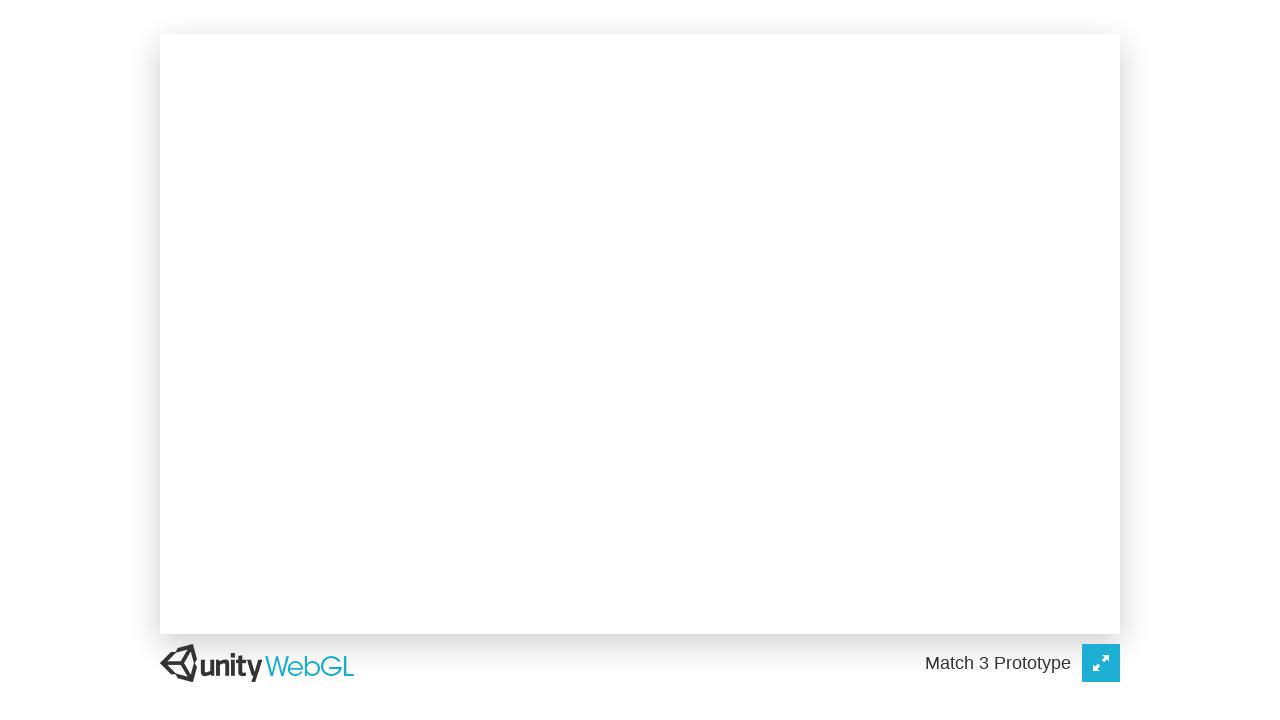

--- FILE ---
content_type: text/html
request_url: http://www.preik.net/match3/
body_size: 2281
content:
<!doctype html>
<html lang="en-us">
  <head>
    <meta charset="utf-8">
    <meta http-equiv="Content-Type" content="text/html; charset=utf-8">
    <title>Unity WebGL Player | Match 3 Prototype</title>
    <style type="text/css">
    <!--
    body {
      font-family: Helvetica, Verdana, Arial, sans-serif;
      text-align: center;
    }
    a:link, a:visited {
      color: #000;
    }
    a:active, a:hover {
      color: #666;
    }
    p.header {
      font-size: small;
    }
    p.header span {
      font-weight: bold;
    }
    p.footer {
      font-size: x-small;
    }
    -->
    </style>
    <style>
      .emscripten { padding-right: 0; margin-left: auto; margin-right: auto; display: block; }
      textarea.emscripten { font-family: monospace; width: 80%; }
      div.emscripten { text-align: center; }
      canvas.emscripten { border: 0px none; }
    </style>
    <link rel="stylesheet" href="Data/style.css">
    <link rel="shortcut icon" href="Data/favicon.ico" />
    <script src="Data/UnityProgress.js"></script>
    <script src="Data/UnityConfig.js"></script>
  </head>
  <body class="template">
    <p class="header"><span>Unity WebGL Player | </span>Match 3 Prototype</p>
    <div class="template-wrap clear">
    <canvas class="emscripten" id="canvas" oncontextmenu="event.preventDefault()" height="600px" width="960px"></canvas>
      <div class="logo"></div>
      <div class="fullscreen"><img src="Data/fullscreen.png" width="38" height="38" alt="Fullscreen" title="Fullscreen" onclick="SetFullscreen(1);" /></div>
      <div class="title">Match 3 Prototype</div>
    </div>
    <p class="footer">&laquo; created with <a href="http://unity3d.com/" title="Go to unity3d.com">Unity</a> &raquo;</p>
    <script type='text/javascript'>
      // connect to canvas
      var Module = {
        filePackagePrefixURL: "Data/",
        memoryInitializerPrefixURL: "Data/",
        preRun: [],
        postRun: [],
        print: (function() {
          return function(text) {
            console.log (text);
          };
        })(),
        printErr: function(text) {
          console.error (text);
        },
        canvas: document.getElementById('canvas'),
        progress: null,
        setStatus: function(text) {
          if (this.progress == null) 
          {
            if (typeof UnityProgress != 'function')
              return;
            this.progress = new UnityProgress (canvas, {
              logoimage: "Data/progresslogo.png",
              progressframeimage: "Data/loadingbar.png",
              progressbarimage: "Data/fullbar.png",
              backgroundcolor: "4D4D4D",
            });
          }
          if (!Module.setStatus.last) Module.setStatus.last = { time: Date.now(), text: '' };
          if (text === Module.setStatus.text) return;
          this.progress.SetMessage (text);
          var m = text.match(/([^(]+)\((\d+(\.\d+)?)\/(\d+)\)/);
          if (m)
            this.progress.SetProgress (parseInt(m[2])/parseInt(m[4]));
          if (text === "") 
            this.progress.Clear()
        },
        totalDependencies: 0,
        monitorRunDependencies: function(left) {
          this.totalDependencies = Math.max(this.totalDependencies, left);
          Module.setStatus(left ? 'Preparing... (' + (this.totalDependencies-left) + '/' + this.totalDependencies + ')' : 'All downloads complete.');
        }
      };
      Module.setStatus('Downloading (0.0/1)');
    </script>
    <script src="Data/fileloader.js"></script>
    <script>if (!(!Math.fround)) {
  var script = document.createElement('script');
  script.src = "Data/Match3Html5.js";
  document.body.appendChild(script);
} else {
  var codeXHR = new XMLHttpRequest();
  codeXHR.open('GET', 'Data/Match3Html5.js', true);
  codeXHR.onload = function() {
    var code = codeXHR.responseText;
    if (!Math.fround) { 
try {
  console.log('optimizing out Math.fround calls');
  var m = /var ([^=]+)=global\.Math\.fround;/.exec(code);
  var minified = m[1];
  if (!minified) throw 'fail';
  var startAsm = code.indexOf('// EMSCRIPTEN_START_FUNCS');
  var endAsm = code.indexOf('// EMSCRIPTEN_END_FUNCS');
  var asm = code.substring(startAsm, endAsm);
  do {
    var moar = false; // we need to re-do, as x(x( will not be fixed
    asm = asm.replace(new RegExp('[^a-zA-Z0-9\\$\\_]' + minified + '\\(', 'g'), function(s) { moar = true; return s[0] + '(' });
  } while (moar);
  code = code.substring(0, startAsm) + asm + code.substring(endAsm);
  code = code.replace("'use asm'", "'almost asm'");
} catch(e) { console.log('failed to optimize out Math.fround calls ' + e) }
 }

    var blob = new Blob([code], { type: 'text/javascript' });
    codeXHR = null;
    var src = URL.createObjectURL(blob);
    var script = document.createElement('script');
    script.src = URL.createObjectURL(blob);
    script.onload = function() {
      URL.revokeObjectURL(script.src);
    };
    document.body.appendChild(script);
  };
  codeXHR.send(null);
}
</script>
  </body>
</html>


--- FILE ---
content_type: text/css
request_url: http://www.preik.net/match3/Data/style.css
body_size: 648
content:

/****************************************
  ==== RESETS
****************************************/

html,body,div,canvas { margin: 0; padding: 0; }
::-moz-selection { color: #333; text-shadow: none; }
::selection {  color: #333; text-shadow: none; }
.clear:after { visibility: hidden; display: block; font-size: 0; content: " "; clear: both; height: 0; }
.clear { display: inline-table; clear: both; }
/* Hides from IE-mac \*/ * html .clear { height: 1%; } .clear { display: block; } /* End hide from IE-mac */

/****************************************
  ==== LAYOUT
****************************************/

html, body { width: 100%; height: 100%; }
body { }
p.header, p.footer { display: none; }
div.logo { width: 196px; height: 38px; float: left; background: url(logo.png) 0 0 no-repeat; position: relative; z-index: 10; }
div.title { height: 38px; line-height: 38px; padding: 0 10px; margin: 0 1px 0 0; float: right; color: #333; text-align: right; font-size: 18px; position: relative; z-index: 10; }
.template-wrap { position: absolute; top: 50%; left: 50%; -webkit-transform: translate(-50%, -50%); transform: translate(-50%, -50%); }
.template-wrap canvas { margin: 0 0 10px 0; position: relative; z-index: 9; box-shadow: 0 10px 30px rgba(0,0,0,0.2); -moz-box-shadow: 0 10px 30px rgba(0,0,0,0.2); }
.fullscreen { float: right; position: relative; z-index: 10; }

body.template { }
.template .template-wrap { }
.template .template-wrap canvas { }
